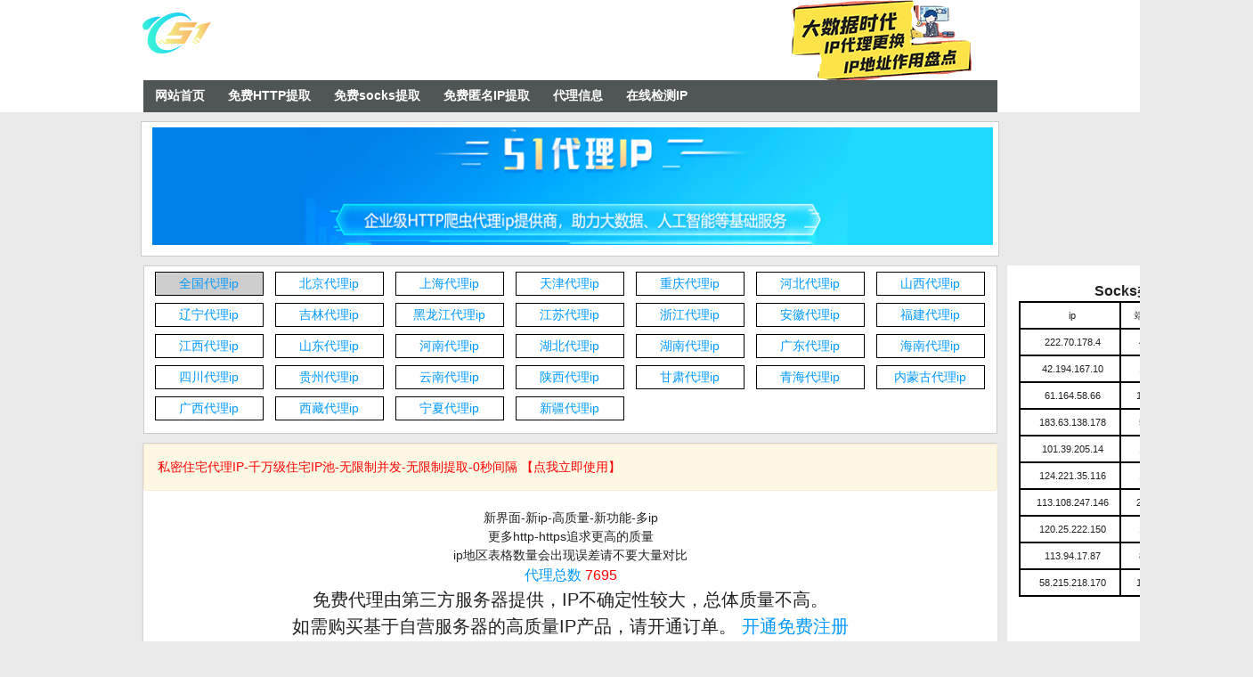

--- FILE ---
content_type: text/html
request_url: http://dailiip.net/html/29.html
body_size: 3513
content:
<!DOCTYPE html>
<html>
<head>
	<title>最新ip代理_免费代理ip_代理HTTP代理_Socks代理服务器_免费爬虫动态IP代理</title>
	<meta http-equiv="Content-Type" content="text/html; charset=utf-8" />
	<meta name="keywords" content="ip提取，http-Socks代理，国内代理，免费高匿名代理，免费ip网站，动态ip代理,高匿代理,爬虫代理,代理ip,ip代理" />
	<meta name="description" content="免费ip代理网站获取最新免费代理ip、http、socks代理为主,主要提供免费代理http、Socks等匿名代理、国内代理加速服务，提供众多最优质代理，系统高效稳定，处于行业领先水平。"/>
	<script type="text/javascript" src="/common/js/public.js"></script>
	<script type="text/javascript" src="/common/js/app.js"></script>
	<link rel="stylesheet" type="text/css" href="/common/css/main.css" />
</head>

<body>

<div id="header" class="header">
	<div class="top">
		<a class="logo left block" href=""><img src="/common/image/title_logo.png" alt="51"title="51"></a>
		<div class="clr">
			<div align="right">
				<a href="index.html"></a>
				<ul class="textlarge" style="padding-top:12px">
					<!-- <a href="#/"><img src="/common/image/deng.png" alt="51"title="51"></a> -->
					<a href="javascript:void(0);"><img src="/common/image/deng.png" alt="51"title="51"></a>
				</ul>
			</div>
		</div>
	</div>
	<div class="navigator">
		<div align="center">
			<ul class="textlarge">
				<li><a href="/index.html">网站首页</a></li>
				<li><a href="/daili/gethttp.html">免费HTTP提取</a></li>
				<li><a href="/daili/socks.html">免费socks提取</a></li>
				<li><a href="/daili/getip.html">免费匿名IP提取</a></li>
				<li><a href="/daili/xii.html">代理信息</a></li>
				<li><a href="/daili/check.html">在线检测IP</a></li>
			</ul>
		</div>
	</div>
</div>
<div style="margin-top:10px">
	<table style="width:959px;margin:0 auto;border:1px solid #ccc;border-collapse:collapse" cellpadding="0" cellspacing="0">
		<td>
			<p>
				<!-- <a href="#/"> -->
				<a href="javascript:void(0);">
					<img src="/common/image/banner.png" alt="51"title="51">
				</a>
			</p>
		</td>
	</table>
</div>


<div style="margin-top:10px;">
	<div class="shengfen">
		<table style="width:959px;margin:0 auto;border:1px solid #cccccc;border-collapse:collapse;">
			<tr>
				<td style="padding-right:0px;">
					<ul class="textlarge22">
						<li class="myactive"><a href="http://www.dailiip.net/html/1.html">全国代理ip</a> </li>
						<li > <a href="/area_1/1.html">北京代理ip</a> </li>
						<li > <a href="/area_2/1.html">上海代理ip</a> </li>
						<li > <a href="/area_3/1.html">天津代理ip</a> </li>
						<li > <a href="/area_4/1.html">重庆代理ip</a> </li>
						<li > <a href="/area_5/1.html">河北代理ip</a> </li>
						<li > <a href="/area_6/1.html">山西代理ip</a> </li>
						<li > <a href="/area_7/1.html">辽宁代理ip</a> </li>
						<li > <a href="/area_8/1.html">吉林代理ip</a> </li>
						<li > <a href="/area_9/1.html">黑龙江代理ip</a> </li>
						<li > <a href="/area_10/1.html">江苏代理ip</a> </li>
						<li > <a href="/area_11/1.html">浙江代理ip</a> </li>
						<li > <a href="/area_12/1.html">安徽代理ip</a> </li>
						<li > <a href="/area_13/1.html">福建代理ip</a> </li>
						<li > <a href="/area_14/1.html">江西代理ip</a> </li>
						<li > <a href="/area_15/1.html">山东代理ip</a> </li>
						<li > <a href="/area_16/1.html">河南代理ip</a> </li>
						<li > <a href="/area_17/1.html">湖北代理ip</a> </li>
						<li > <a href="/area_18/1.html">湖南代理ip</a> </li>
						<li > <a href="/area_19/1.html">广东代理ip</a> </li>
						<li > <a href="/area_20/1.html">海南代理ip</a> </li>
						<li > <a href="/area_21/1.html">四川代理ip</a> </li>
						<li > <a href="/area_22/1.html">贵州代理ip</a> </li>
						<li > <a href="/area_23/1.html">云南代理ip</a> </li>
						<li > <a href="/area_24/1.html">陕西代理ip</a> </li>
						<li > <a href="/area_25/1.html">甘肃代理ip</a> </li>
						<li > <a href="/area_26/1.html">青海代理ip</a> </li>
						<li > <a href="/area_28/1.html">内蒙古代理ip</a> </li>
						<li > <a href="/area_29/1.html">广西代理ip</a> </li>
						<li > <a href="/area_30/1.html">西藏代理ip</a> </li>
						<li > <a href="/area_31/1.html">宁夏代理ip</a> </li>
						<li > <a href="/area_32/1.html">新疆代理ip</a> </li>
					</ul>
				</td>
			</tr>
		</table>
		<!--悬浮窗-->
		<div class="suspended-window">
			<h3>Socks类型</h3>
			<div class="tables">
				<table width='100%' border="2px" cellspacing="0px" bordercolor="#5199ff">
					<tr>
						<td>ip</td>
						<td>端口号</td>
						<td>代理类型</td>
					</tr>
										<tr>
						<td>222.70.178.4</td>
						<td>4145</td>
						<td>socks4</td>
					</tr>
										<tr>
						<td>42.194.167.10</td>
						<td>1080</td>
						<td>socks4</td>
					</tr>
										<tr>
						<td>61.164.58.66</td>
						<td>10800</td>
						<td>socks4</td>
					</tr>
										<tr>
						<td>183.63.138.178</td>
						<td>5678</td>
						<td>socks4</td>
					</tr>
										<tr>
						<td>101.39.205.14</td>
						<td>1080</td>
						<td>socks4</td>
					</tr>
										<tr>
						<td>124.221.35.116</td>
						<td>1080</td>
						<td>socks4</td>
					</tr>
										<tr>
						<td>113.108.247.146</td>
						<td>20086</td>
						<td>socks4</td>
					</tr>
										<tr>
						<td>120.25.222.150</td>
						<td>1080</td>
						<td>socks4</td>
					</tr>
										<tr>
						<td>113.94.17.87</td>
						<td>8388</td>
						<td>socks4</td>
					</tr>
										<tr>
						<td>58.215.218.170</td>
						<td>10800</td>
						<td>socks4</td>
					</tr>
									</table>
			</div>

		</div>
	</div>

</div>

<div id="main" class="container">
	<div class="containerbox boxindex">
		<div style="color: #8a6d3b;background-color: #fcf8e3;padding: 15px;margin-bottom: 20px;border: 1px solid transparent;border-radius: 4px;border-color: #faebcc;">
			<!-- <a href="#/"target="_blank"> -->
			<a href="javascript:void(0);">
				<span style="color:#FF0000;">私密住宅代理IP-千万级住宅IP池-无限制并发-无限制提取-0秒间隔 【点我立即使用】</span>
			</a>
		</div>
		<div class="layui-row layui-col-space15">
			<div align="center">
				<p><span class="style6">新界面-新ip-高质量-新功能-多ip</span></p>
				<p class="style6">更多http-https追求更高的质量</p>
				<p class="style6">ip地区表格数量会出现误差请不要大量对比</p>
				<p>
				</p>
				<p class="style7">代理总数 <span style="color:red;">7695</span></p>
				<p class="target">免费代理由第三方服务器提供，IP不确定性较大，总体质量不高。
					<br/>如需购买基于自营服务器的高质量IP产品，请开通订单。
					<span class="mod-wrap mod-wrap-forfree2">
						<!-- <a href="#/" class="free-btn">开通免费注册</a> -->
						<a href="javascript:void(0);" class="free-btn">开通免费注册</a>
					</span>
				</p>
				<table width='100%' border="2px" cellspacing="0px" bordercolor="#5199ff">
					<tr>
						<td>ip</td>
						<td>端口号</td>
						<td>代理位置</td>
						<td>代理类型</td>
						<td>验证时间</td>
					</tr>
										<tr>
						<td>221.130.193.231</td>
						<td>80</td>
						<td>上海市</td>
						<td>HTTP</td>
						<td>2025年07月27日22时 验证</td>
					</tr>
										<tr>
						<td>223.215.177.57</td>
						<td>8089</td>
						<td>安徽省池州市</td>
						<td>HTTP</td>
						<td>2025年07月27日20时 验证</td>
					</tr>
										<tr>
						<td>220.181.111.37</td>
						<td>80</td>
						<td>北京市</td>
						<td>HTTP</td>
						<td>2025年07月27日18时 验证</td>
					</tr>
										<tr>
						<td>121.4.20.187</td>
						<td>20000</td>
						<td>辽宁省大连市</td>
						<td>HTTP</td>
						<td>2025年07月27日16时 验证</td>
					</tr>
										<tr>
						<td>111.43.105.50</td>
						<td>9091</td>
						<td>黑龙江省佳木斯市</td>
						<td>HTTP</td>
						<td>2025年07月27日14时 验证</td>
					</tr>
										<tr>
						<td>183.232.186.151</td>
						<td>80</td>
						<td>广东省佛山市</td>
						<td>HTTP</td>
						<td>2025年07月27日12时 验证</td>
					</tr>
										<tr>
						<td>1.116.67.137</td>
						<td>80</td>
						<td>北京市</td>
						<td>HTTP</td>
						<td>2025年07月27日10时 验证</td>
					</tr>
										<tr>
						<td>49.88.158.153</td>
						<td>8089</td>
						<td>江苏省连云港市</td>
						<td>HTTP</td>
						<td>2025年07月27日08时 验证</td>
					</tr>
										<tr>
						<td>42.63.65.46</td>
						<td>80</td>
						<td>宁夏银川市</td>
						<td>HTTP</td>
						<td>2025年07月27日06时 验证</td>
					</tr>
										<tr>
						<td>218.26.101.226</td>
						<td>53813</td>
						<td>山西省太原市</td>
						<td>socks4</td>
						<td>2025年07月27日04时 验证</td>
					</tr>
										<tr>
						<td>27.157.225.125</td>
						<td>8089</td>
						<td>福建省南平市</td>
						<td>HTTP</td>
						<td>2025年07月27日02时 验证</td>
					</tr>
										<tr>
						<td>183.232.186.99</td>
						<td>80</td>
						<td>广东省佛山市</td>
						<td>HTTP</td>
						<td>2025年07月27日00时 验证</td>
					</tr>
									</table>

			</div>



			<div class="mypage" style="position:relative;margin:10px auto;width:900px;">
				<div style="width:740px;overflow:hidden;height:30px;margin:0px auto;">
					<div id="PageList" style="width:480px;"><a href="/html/28.html"><<</a><a href="/html/24.html">24</a><a href="/html/25.html">25</a><a href="/html/26.html">26</a><a href="/html/27.html">27</a><a href="/html/28.html">28</a><a href="/html/29.html" class="pageCurrent">29</a><a href="/html/30.html">30</a><a href="/html/31.html">31</a><a href="/html/32.html">32</a><a href="/html/33.html">33</a><a href="/html/34.html">34</a><a href="/html/30.html">>></a></div>
				</div>
			</div>
		</div>
	</div>

	<div class="footer">
		<div align="center" class="center">
			<a href="http://www.dailiip.net/sitemap.xml">网站地图</a> | 
			<a href="#">声明：免费代理是第三方代理服务器，收集自互联网，并非51代理所有，51代理不对免费代理的有效性负责。
				<br>请合法使用免费代理，由用户使用免费代理带来的法律责任与51代理无关。
				<br>若免费代理侵犯了您的权益，请通过客服及时告知，51代理将在第一时间删除。</a>
		</div>
		<script>
			var _hmt = _hmt || [];
			(function() {
				var hm = document.createElement("script");
				hm.src = "//hm.baidu.com/hm.js?778899";
				var s = document.getElementsByTagName("script")[0];
				s.parentNode.insertBefore(hm, s);
			})();
		</script>
	</div>
</body>
</html>


--- FILE ---
content_type: text/css
request_url: http://dailiip.net/common/css/main.css
body_size: 5537
content:
body{padding-bottom:0;overflow-x:hidden;overflow-y:visible;margin:0;padding-left:0;padding-right:0;word-wrap:break-word;background:#eaeaea;word-break:break-all;padding-top:0}
body{line-height:1.5;font-family:"microsoft yahei",helvetica,verdana,arial,tahoma;color:#222;font-size:14px}
p{line-height:1.5;font-family:"microsoft yahei",helvetica,verdana,arial,tahoma;color:#222;font-size:14px}
td{line-height:1.5;font-family:"microsoft yahei",helvetica,verdana,arial,tahoma;color:#222;font-size:14px}
th{line-height:1.5;font-family:"microsoft yahei",helvetica,verdana,arial,tahoma;color:#222;font-size:14px}
input{line-height:1.5;font-family:"microsoft yahei",helvetica,verdana,arial,tahoma;color:#222;font-size:14px}
button{line-height:1.5;font-family:"microsoft yahei",helvetica,verdana,arial,tahoma;color:#222;font-size:14px}
dd{line-height:1.5;font-family:"microsoft yahei",helvetica,verdana,arial,tahoma;color:#222;font-size:14px}
dl{line-height:1.5;font-family:"microsoft yahei",helvetica,verdana,arial,tahoma;color:#222;font-size:14px}
dt{line-height:1.5;font-family:"microsoft yahei",helvetica,verdana,arial,tahoma;color:#222;font-size:14px}
ul{line-height:1.5;font-family:"microsoft yahei",helvetica,verdana,arial,tahoma;color:#222;font-size:14px}
ol{line-height:1.5;font-family:"microsoft yahei",helvetica,verdana,arial,tahoma;color:#222;font-size:14px}
li{line-height:1.5;font-family:"microsoft yahei",helvetica,verdana,arial,tahoma;color:#222;font-size:14px}
textarea{line-height:1.5;font-family:"microsoft yahei",helvetica,verdana,arial,tahoma;color:#222;font-size:14px}
p{padding-bottom:0;margin:0;padding-left:0;padding-right:0;padding-top:0}
dd{padding-bottom:0;margin:0;padding-left:0;padding-right:0;padding-top:0}
dl{padding-bottom:0;margin:0;padding-left:0;padding-right:0;padding-top:0}
dt{padding-bottom:0;margin:0;padding-left:0;padding-right:0;padding-top:0}
ul{padding-bottom:0;margin:0;padding-left:0;padding-right:0;padding-top:0}
ol{padding-bottom:0;margin:0;padding-left:0;padding-right:0;padding-top:0}
li{padding-bottom:0;margin:0;padding-left:0;padding-right:0;padding-top:0}
h1{padding-bottom:0;margin:0;padding-left:0;padding-right:0;padding-top:0}
h2{padding-bottom:0;margin:0;padding-left:0;padding-right:0;padding-top:0}
h3{padding-bottom:0;margin:0;padding-left:0;padding-right:0;padding-top:0}
h4{padding-bottom:0;margin:0;padding-left:0;padding-right:0;padding-top:0}
h5{color:#000;padding-bottom:0;margin:0;padding-left:0;padding-right:0;padding-top:0}
h6{padding-bottom:0;margin:0;padding-left:0;padding-right:0;padding-top:0}
img{border-right-width:0;border-top-width:0;border-bottom-width:0;border-left-width:0;text-decoration:none}
li{list-style-type:none}
textarea{overflow:auto}
input{overflow:hidden}
a{color:#4c7e05}
a:visited{text-decoration:none;color:#09f}
a:link{text-decoration:none;color:#09f}
a:hover{text-decoration:underline}
a:active{text-decoration:underline}
body{word-wrap:break-word}
.left{float:left}
.l{float:left}
.right{float:right}
.r{float:right}
.group:after{display:block;height:0;clear:both;content:"?"}
.th{line-height:150px;overflow:hidden}
.f12{font-size:12px}
.f14{font-size:14px}
.f16{font-size:16px}
.f18{font-size:18px}
.f24{font-size:24px}
.h2{font-size:18px;font-weight:700}
.lh14{line-height:14px}
.lh18{line-height:18px}
.lh20{line-height:20px}
.lh24{line-height:24px}
.c-b{color:#000}
.c-w{color:#fff}
.c-ga{color:#aaa}
.c-g9{color:#999}
.c-g6{color:#666}
.c-h1{color:#4c7b0b}
.c-h2{color:#4d5d2c}
.c-l{color:#4d5d2c}
.c-r{color:red}
.c-opr{color:#1e5494}
.rel{position:relative}
.abs{position:absolute}
.fixed{position:fixed}
.none{display:none}
.block{display:block}
.dib{display:inline-block}
.db{display:block}
.vh{visibility:hidden}
.vv{visibility:visible}
.icon48{width:48px;display:block;background:url(http://www.66ip.cn/common/css/icon48.png) no-repeat 0 0;height:48px}
.icon48c{padding-left:48px;background:url(http://www.66ip.cn/common/css/icon48.png) no-repeat 0 0}
.iconmsg{background-position:0 0}
.iconuser{background-position:0 -58px}
.iconfile{background-position:0 -116px}
.btns{padding-bottom:3px;margin:0;padding-left:5px;padding-right:5px;padding-top:3px}
.btngreen{border-bottom:#3d810c 1px solid;text-align:center;border-left:#3d810c 1px solid;padding-bottom:5px;background-color:#06bce1;padding-left:20px;padding-right:20px;zoom:1;display:inline-block;color:#fff;overflow:visible;border-top:#3d810c 1px solid;cursor:pointer;border-right:#3d810c 1px solid;padding-top:5px;box-shadow:0 1px 1px #aaa;-moz-box-shadow:0 1px 1px #aaa;-webkit-box-shadow:0 1px 1px #aaa;border-radius:3px;-moz-border-radius:3px;-webkit-border-radius:3px}
.btngreen:hover{background-color:#06bce1;color:#fff}
.btngreens{border-bottom:#3d810c 1px solid;text-align:center;border-left:#3d810c 1px solid;padding-bottom:3px;background-color:#06bce1;margin:0;padding-left:5px;padding-right:5px;zoom:1;display:inline-block;color:#fff;overflow:visible;border-top:#3d810c 1px solid;cursor:pointer;border-right:#3d810c 1px solid;padding-top:3px;box-shadow:0 1px 1px #aaa;-moz-box-shadow:0 1px 1px #aaa;-webkit-box-shadow:0 1px 1px #aaa;border-radius:3px;-moz-border-radius:3px;-webkit-border-radius:3px}
.btngreens:hover{background-color:#06bce1;color:#fff}
.btngrays{border-bottom:#aaa 1px solid;text-align:center;border-left:#aaa 1px solid;padding-bottom:0;line-height:22px;background-color:#f1f1f1;margin:0;padding-left:5px;padding-right:5px;zoom:1;display:inline-block;height:26px;color:#000;overflow:visible;border-top:#aaa 1px solid;cursor:pointer;border-right:#aaa 1px solid;padding-top:0;box-shadow:0 1px 1px #d0d0d0;-moz-box-shadow:0 1px 1px #d0d0d0;-webkit-box-shadow:0 1px 1px #d0d0d0;border-radius:3px;-moz-border-radius:3px;-webkit-border-radius:3px}
.btngrays:hover{background-color:#06bce1;color:#000}
.label{color:#4c7e05;font-size:14px}
.header .top{margin:0 auto;width:960px;height:90px}
.header .top .logo{margin-top:14px}
.header .top .accountop a{color:#4d5d2c;margin-left:5px;font-size:12px;text-decoration:none}
.header .navigator{background-color:#505556;height:36px;width: 90%;max-width: 959px;margin: 0 auto;}
.header .navigator ul{width:960px;clear:both;}
.header .navigator ul li{float:left; padding:0 13px}
.header .navigator ul a{text-align:center; height:36px; line-height:35px;display:block;color:#fff;font-size:14px;font-weight:700;text-decoration:none;}
.header .navigator ul a img{ display:block; padding-top:7px;}
.header .navigator ul:link{text-align:center;padding-bottom:8px;line-height:20px;display:block;color:#fff;font-size:14px;font-weight:700;text-decoration:none;padding-top:4px}
.header .navigator ul:visited{text-align:center;padding-bottom:8px;line-height:20px;display:block;color:#fff;font-size:14px;font-weight:700;text-decoration:none;padding-top:4px}
.header .navigator ul a:hover{background-color:#06bce1}
.header .navigator ul .selected{border-right:#06bce1 1px solid}
.header .navigator ul .selected a{border-left:#2d710c 1px solid;border-right:#2d710c 1px solid}
.header .navigator ul .selected:link{border-left:#2d710c 1px solid;border-right:#2d710c 1px solid}
.header .navigator ul .selected:visited{border-left:#2d710c 1px solid;border-right:#2d710c 1px solid}
.container{margin:0 auto;width:960px}
.container .containerbox{border-left:#d3d3d3 1px solid;background-color:#fff;margin-top:10px;border-top:#d3d3d3 1px solid;box-shadow:0 3px 3px #ddd;-moz-box-shadow:0 3px 3px #ddd;-webkit-box-shadow:0 3px 3px #ddd;border-radius:3px;-moz-border-radius:3px;-webkit-border-radius:3px}
.container .containerbox .boxheader{background-color:#f0f0f0;padding-left:20px;height:35px}
.container .containerbox .boxheader h2{line-height:35px;font-size:14px}
.container .containerbox .boxheader .msgsender{line-height:1em;text-overflow:ellipsis;display:inline-block;max-width:500px;white-space:nowrap;overflow:hidden}
.container .containerbox .sidebar{padding-bottom:10px;padding-left:0;width:190px;padding-right:0;float:left;padding-top:10px}
.container .containerbox .sidebar .cataloglist ul li{background-color:#fff}
.container .containerbox .sidebar .cataloglist ul li a{padding-bottom:5px;line-height:21px;padding-left:20px;padding-right:0;display:block;color:#000;padding-top:5px}
.container .containerbox .sidebar .cataloglist ul li span{padding-bottom:5px;line-height:21px;padding-left:20px;padding-right:0;display:block;color:#000;padding-top:5px}
.container .containerbox .sidebar .cataloglist ul li:hover{background-color:#06bce1}
.container .containerbox .sidebar .cataloglist ul li:hover a{color:#fff}
.container .containerbox .sidebar .cataloglist ul li:hover span{color:#fff}
.container .containerbox .sidebar .cataloglist ul .subcataloglist{padding-left:15px}
.container .containerbox .sidebar .cataloglist ul .selected{background-color:#73a344}
.container .containerbox .sidebar .cataloglist ul .selected span{color:#fff}
.container .containerbox .sidebar .cataloglist ul .selected a{color:#fff}
.container .containerbox .content{border-left:#d3d3d3 1px solid;padding-bottom:20px;padding-left:20px;width:627px;padding-right:20px;float:right;margin-left:-2px;padding-top:20px}
.container .boxindex{zoom:1;overflow:hidden}
.container .boxindex:after{display:block;height:0;visibility:hidden;clear:both;content:""}
.container .boxindex .mainpanel{padding-bottom:20px;padding-left:20px;width:660px;padding-right:20px;float:left;padding-top:20px}
.container .boxindex .extendpanel{padding-bottom:20px;padding-left:20px;width:216px;padding-right:20px;float:right;padding-top:20px}
.container .boxindex .extendpanel .extinfo h3{padding-bottom:2px;font-size:14px}
.container .boxindex .extendpanel .extinfo p{margin-top:5px;margin-bottom:15px;color:#aaa;font-size:12px;word-break:normal}
.container .boxindex .todolist{margin-top:20px}
.container .boxindex .todolist h3{padding-bottom:10px;line-height:24px;font-style:normal;color:#999;font-size:14px;font-weight:400}
.container .boxindex .todolist h3.title{padding-bottom:10px;color:#000;font-size:18px;font-weight:700}
.container .boxindex .todolist li:after{display:block;height:0;visibility:hidden;clear:both;content:""}
.container .boxindex .todolist li a{color:#4c7e05;text-decoration:none}
.container .boxindex .quicklaunch{margin-top:10px;zoom:1;overflow:hidden}
.container .boxindex .quicklaunch li{text-align:center;border-left:#d3d3d3 1px solid;padding-bottom:5px;padding-left:5px;width:190px;padding-right:5px;margin-bottom:15px;float:left;overflow:hidden;border-top:#d3d3d3 1px solid;margin-right:18px;padding-top:5px;box-shadow:0 2px 2px #ddd;-moz-box-shadow:0 2px 2px #ddd;-webkit-box-shadow:0 2px 2px #ddd;border-radius:6px;-moz-border-radius:6px;-webkit-border-radius:6px}
.container .boxindex .quicklaunch li .icon48c{text-align:left;line-height:56px;display:block}

.appmsgimgarea{padding-bottom:3px;padding-left:3px;width:100px;padding-right:3px;float:left;height:100px;padding-top:3px}
.appmsgimgarea img{width:100px;height:100px}
.appmsgcontentarea{padding-bottom:2px;padding-left:2px;width:530px;padding-right:2px;float:left;padding-top:2px}
.appmsgcontentarea .appmsgtitle{padding-bottom:3px;line-height:21px;padding-left:0;padding-right:0;color:#4c7b0b;font-size:14px;padding-top:3px}
.appmsgcontentarea .appmsgdesc{line-height:21px;color:#666;font-size:12px}
.appmsgtimearea{float:right;color:#aaa;font-size:12px}
.appmsgtime{color:#aaa;font-size:12px}
.appmsgfrom{color:#666;font-size:12px}
.msgpage .time{text-align:center;width:125px}
.msgpage .opt{text-align:center;width:125px}
.singlechatpage .container{width:770px}
.statementpage .container{width:770px}
.cbdocpage .container{width:770px}
.singlechatpage .container .content{border-right-width:0;border-top-width:0;border-bottom-width:0;clear:both;border-left-width:0}
.newmsg{border-bottom:#fadc80 1px solid;text-align:center;border-left:#fadc80 1px solid;padding-bottom:5px;padding-left:0;padding-right:0;display:block;background:#fff9e3 0 0;font-size:12px;border-top:#fadc80 1px solid;border-right:#fadc80 1px solid;padding-top:5px}
.newmsg #moretxt{color:#743e04}
.newmsg .moretxt{color:#743e04}
.wxmsghadsend{width:370px}
.container .containerbox .sidebar .cataloglist .groupadd{padding-bottom:5px;padding-left:20px;padding-right:0;border-top:#d3d3d3 1px solid;padding-top:5px}
.container .containerbox .sidebar .cataloglist .groupadd a{padding-bottom:0;padding-left:25px;padding-right:0;margin-left:0;padding-top:0}
.container .containerbox .sidebar .cataloglist .groupadd:hover .iconadd{background-position:0 -397px}
.container .containerbox .sidebar .cataloglist .groupinput{padding-bottom:3px;padding-left:5px;width:140px;padding-right:5px;padding-top:3px}
.container .containerbox .sidebar .cataloglist .group .groupinputarea{display:none}
.container .containerbox .sidebar .cataloglist .group .icon18{padding-bottom:0;padding-left:0;padding-right:0;display:none;padding-top:0}
.container .containerbox .sidebar .cataloglist .groupselect{position:relative}
.container .containerbox .sidebar .cataloglist .groupselect .icon18{position:absolute;display:block;top:6px}
.container .containerbox .sidebar .cataloglist .groupselect .icondelb{right:5px}
.container .containerbox .sidebar .cataloglist .groupselect .iconeditb{right:25px}
.container .containerbox .sidebar .cataloglist .groupedit .groupinputarea{display:block}
.container .containerbox .sidebar .cataloglist .groupedit a{display:none}
.container .containerbox .sidebar .cataloglist .groupedit .icon18{display:none}
.friendpage .listtitle{padding-bottom:2px;padding-left:10px;padding-right:20px;padding-top:2px}
.friendpage .buddyrichinfo{left:100px}
.friendpage .msgsenderavatar{margin-left:20px}
.friendpage .msgsender{text-overflow:ellipsis;display:inline-block;max-width:150px;word-wrap:normal;white-space:nowrap;margin-left:20px;overflow:hidden}
.friendpage .remarkname{color:#424242}
.friendpage .remarkname .name{text-overflow:ellipsis;max-width:120px;word-wrap:normal;white-space:nowrap;overflow:hidden}
.friendpage .msgsenderremark{margin-left:5px}
.selectarea select{max-width:200px;white-space:nowrap;overflow:hidden;margin-right:5px}
.txtinput33{border-bottom:#bbb 1px solid;border-left:#bbb 1px solid;padding-bottom:4px;padding-left:4px;padding-right:4px;border-top:#bbb 1px solid;margin-right:8px;border-right:#bbb 1px solid;padding-top:4px;border-radius:3px 3px 3px 3px}
.txtinput:focus{border-bottom-color:#76c378;border-top-color:#76c378;background:#ebffe0 0 0;border-right-color:#76c378;border-left-color:#76c378;box-shadow:0 0 4px rgba(44,177,231,.3)}
.menu_new{position:relative;display:inline-block;vertical-align:top}
.new_icon{position:absolute;width:42px;display:inline-block;background:url(http://www.66ip.cn/common/css/icon_new.png) no-repeat 0 0;height:24px;top:-16px;left:2px}
.btngrays{box-shadow:0 1px 1px #d0d0d0;-moz-box-shadow:0 1px 1px #d0d0d0;-webkit-box-shadow:0 1px 1px #d0d0d0}
.btngray{box-shadow:0 1px 1px #d0d0d0;-moz-box-shadow:0 1px 1px #d0d0d0;-webkit-box-shadow:0 1px 1px #d0d0d0}
.project_mask_show #project_use{border-bottom:#bdbdbd 1px solid;text-align:center;border-left:#bdbdbd 1px solid;padding-bottom:5px;background-color:#fff;padding-left:20px;outline-width:0;padding-right:20px;zoom:1;display:inline-block;color:#7b7b7b;overflow:visible;border-top:#bdbdbd 1px solid;cursor:not-allowed;border-right:#bdbdbd 1px solid;padding-top:5px;box-shadow:0 0 0 transparent;-moz-box-shadow:0 0 0 transparent;-webkit-box-shadow:0 0 0 transparent;border-radius:3px 3px 4px 4px;-moz-border-radius:3px 3px 4px 4px;-webkit-border-radius:3px 3px 4px 4px}
.page-msg-pic{float:left}
.user-icon{width:56px;display:inline-block;background:url(http://www.66ip.cn/common/css/icon-user-tip.png) no-repeat;height:56px}
.user-icon .success-icon{background-position:0 -67px}
.user-icon .waiting-icon{background-position:0 -136px}
.user-icon .fail-icon{background-position:0 0}
.page-msg-content{margin-left:66px}
.page-msg-t{font-size:16px;font-weight:700}
.page-opr{padding-top:28px}
.page-opr a{margin-right:20px}
.devving .func_status2 .myapp_setting_btn{border-bottom:#bdbdbd 1px solid;text-align:center;border-left:#bdbdbd 1px solid;padding-bottom:5px;background-color:#fff;padding-left:20px;outline-width:0;padding-right:20px;zoom:1;display:inline-block;color:#7b7b7b;overflow:visible;border-top:#bdbdbd 1px solid;cursor:not-allowed;border-right:#bdbdbd 1px solid;padding-top:5px;box-shadow:0 0 0 transparent;-moz-box-shadow:0 0 0 transparent;-webkit-box-shadow:0 0 0 transparent;border-radius:3px 3px 4px 4px;-moz-border-radius:3px 3px 4px 4px;-webkit-border-radius:3px 3px 4px 4px}
.devving .btndisable.api_opr_btn{border-bottom:#3d810c 1px solid;text-align:center;border-left:#3d810c 1px solid;padding-bottom:5px;background-color:#06bce1;padding-left:20px;padding-right:20px;zoom:1;display:inline-block;color:#fff;overflow:visible;border-top:#3d810c 1px solid;cursor:pointer;border-right:#3d810c 1px solid;padding-top:5px;box-shadow:0 1px 1px #aaa;-moz-box-shadow:0 1px 1px #aaa;-webkit-box-shadow:0 1px 1px #aaa;border-radius:3px;-moz-border-radius:3px;-webkit-border-radius:3px}
.devving .btndisable.api_opr_btn:hover{background-color:#06bce1;color:#fff}
.frm i{font-style:normal;font-weight:400}
.frm .red-star{padding-left:2px;padding-right:2px;display:inline-block;color:#ff6a2f;vertical-align:middle}
.boxheader{color:#545454}
.boxheader h2{zoom:1;overflow:hidden;font-weight:400}
.boxheader_name{float:left}
.boxheader_name a{color:#545454}
.boxheader_name a.btngreens{color:#fff}
.boxheader_name a.btngrays{color:#000}
#dialogbox a{text-shadow:none;-webkit-text-shadow:none;-moz-text-shadow:none}
.diag_btn{margin-top:10px;margin-bottom:14px}
a.btngreen:link{text-decoration:none}
a.btngreen:visited{text-decoration:none}
a.btngreen:hover{text-decoration:none}
a.btngreen:active{text-decoration:none}
a.btngreens:link{text-decoration:none}
a.btngreens:visited{text-decoration:none}
a.btngreens:hover{text-decoration:none}
a.btngreens:active{text-decoration:none}
a.btngray:link{text-decoration:none}
a.btngray:visited{text-decoration:none}
a.btngray:hover{text-decoration:none}
a.btngray:active{text-decoration:none}
a.btngrays:link{text-decoration:none}
a.btngrays:visited{text-decoration:none}
a.btngrays:hover{text-decoration:none}
a.btngrays:active{text-decoration:none}
a.btnblue:link{text-decoration:none}
a.btnblue:visited{text-decoration:none}
a.btnblue:hover{text-decoration:none}
a.btnblue:active{text-decoration:none}
.tip_content{line-height:60px;margin-top:15px;float:left}
.tip_content .add_on_icon50{margin-right:20px}
.devving_tip .tip_content .add_on_icon50{background-position:0 -50px}
.tdn{text-decoration:none}
.mode_switch{border-left:#ccc 1px solid;padding-bottom:35px;background-color:#ececec;padding-left:36px;padding-right:36px;float:right;color:#bababa;text-decoration:none;padding-top:35px;box-shadow:0 0 0 transparent;-moz-box-shadow:0 0 0 transparent;-webkit-box-shadow:0 0 0 transparent}
.mode_switch strong{color:#222}
.mode_switch:hover{background-color:#e0e0e0;text-decoration:none}
.devving_tip .mode_switch .mode_switch_inner strong{margin-right:80px}
.default_dev_tip .mode_switch .mode_switch_inner strong{margin-left:80px}
.devving_tip{border-bottom:silver 1px solid;padding-bottom:0;background-color:#e8e8e8;padding-left:50px;padding-right:0;zoom:1;font-size:16px;overflow:hidden;border-top:#f0f0f0 1px solid;padding-top:0;box-shadow:0 2px 4px #d0d0d0;-moz-box-shadow:0 2px 4px #d0d0d0;-webkit-box-shadow:0 2px 4px #d0d0d0}
.default_dev_tip{border-bottom:silver 1px solid;padding-bottom:0;background-color:#e8e8e8;padding-left:50px;padding-right:0;zoom:1;font-size:16px;overflow:hidden;border-top:#f0f0f0 1px solid;padding-top:0;box-shadow:0 2px 4px #d0d0d0;-moz-box-shadow:0 2px 4px #d0d0d0;-webkit-box-shadow:0 2px 4px #d0d0d0}
.success.add_on_icon24{background-position:0 0}
.success.add_on_icon14{background-position:0 0}
.success.add_on_icon32{background-position:0 -32px}
.success.add_on_icon50{background-position:0 -50px}
.rn-reg-t-wrapper{border-bottom:#d7d7d7 1px solid;background-color:#e9e9e9}
.current{background-color:#60a155;color:#fff}
.prev{background-position:right -85px}
.pprev{background-position:right 0}
.next{background-position:left -41px}
.nnext{background-position:left -1px}
unknown{padding-bottom:20px}
.btncenter{text-align:center}
.api_intro_wrapper{position:relative;padding-bottom:105px;padding-left:50px;padding-right:50px;padding-top:35px}
.dev_access{margin-top:20px;margin-bottom:20px}
.nav_mod_t{font-size:22px;overflow:hidden;font-weight:400}
.dev_tip{padding-bottom:10px;padding-left:0;padding-right:0;color:#7b7b7b;padding-top:10px}
.listtitle{border-left:#d3d3d3 1px solid;padding-bottom:2px;background-color:#f1f1f1;padding-left:20px;padding-right:20px;zoom:1;overflow:hidden;border-top:#d3d3d3 1px solid;padding-top:2px;border-radius:3px;-moz-border-radius:3px;-webkit-border-radius:3px}
.listtitle:after{display:block;height:0;visibility:hidden;clear:both;content:""}
.listtitle .title{font-size:14px;font-weight:700}
.listtitle .opt{text-align:center;width:180px}
.listtitle .msg{text-align:left;width:140px}
.mytable{padding-bottom:0;margin:0;padding-left:0;width:100%;padding-right:0;padding-top:0}
th{text-align:center;border-left:#d3d3d3 1px solid;padding-bottom:6px;text-transform:uppercase;padding-left:12px;padding-right:6px;background:#f0f0f0 no-repeat;letter-spacing:2px;color:#4f6b72;border-top:#d3d3d3 1px solid;padding-top:6px}
td{padding-bottom:6px;padding-left:12px;padding-right:6px;background:#fff;font-size:11px;padding-top:6px}
td.tdleft{border-left:#d3d3d3 1px solid}
.cline{padding-bottom:5px;padding-left:0;padding-right:0;zoom:1;overflow:hidden;padding-top:5px}
.cline:after{display:block;height:0;visibility:hidden;clear:both;content:""}
.style1{display:block;height:0;visibility:hidden;clear:both;content:"";overflow:hidden;font-size:36px}
.midright{height:500px;overflow:auto;width:460px}
.midright li{margin:10px;text-align:left}
.style7{font-size:medium;color:#09f}
.style8{color:#09f}
.txtinput1{border-bottom:#bbb 1px solid;border-left:#bbb 1px solid;padding-bottom:4px;padding-left:4px;padding-right:4px;border-top:#bbb 1px solid;margin-right:8px;border-right:#bbb 1px solid;padding-top:4px;border-radius:3px 3px 3px 3px}
.style2{color:#09f}
.btngreens:hover{background-color:#5ba607;color:#fff}
.btngreens{border-bottom:#3d810c 1px solid;text-align:center;border-left:#3d810c 1px solid;padding-bottom:3px;background-color:#5ba607;margin:0;padding-left:5px;padding-right:5px;zoom:1;display:inline-block;color:#fff;overflow:visible;border-top:#3d810c 1px solid;cursor:pointer;border-right:#3d810c 1px solid;padding-top:3px;box-shadow:0 1px 1px #aaa;-moz-box-shadow:0 1px 1px #aaa;-webkit-box-shadow:0 1px 1px #aaa;border-radius:3px;-moz-border-radius:3px;-webkit-border-radius:3px; line-height:20px;}


.textlarge22{float:left;width:100%;}
.textlarge22 li{float:left;width:110px;border:1px solid #000000;padding:2px 5px;text-align:center;margin-right:13px;margin-bottom:8px;}
.myactive{background:#cecece;}

#pagelist a{width:23px;display:block;float:left;}
.btn_left{position:absolute;left:0px;top:0px;display: block;
width: 16px;}
.btn_right{position:absolute;right:0px;top:0px;display: block;
width: 16px;}

.mypage a {
    background: #fff none repeat scroll 0 0;
    border: 1px solid #eaeaea;
    display: inline;
    margin: 0 0 0 3px;
    padding: 5px 9px;
    text-decoration: none;
}
.mypage a:hover {
    background: #cecece none repeat scroll 0 0;
    border: 1px solid #eaeaea;
}
a.pagecurrent{ background: #e3e3e3 none repeat scroll 0 0;}
a.dotdot{ background: #fff none repeat scroll 0 0; border:0px;}
a.dotdot:hover{ background: #fff none repeat scroll 0 0; border:0px;}

.header{ background:#fff}
.footer{ background:#fff; padding:15px 0; border-bottom:10px solid #eaeaea; margin-top:25px;}
.footer{text-align:center;color:#999;font-size:12px;}
.footer a{color:#999; font-size:12px;}


.frendlink{ margin:10px auto 0; width:950px; padding:5px; border:1px solid #d3d3d3; border-radius:3px; background:#fff}
.frendlink a{ padding:0 3px; color:#ccc}
input[type=radio]{ height:15px; line-height:15px;}




.block-settings .item {
    background: #f2f2f2 linear-gradient(#fdfdfd, #f2f2f2) repeat scroll 0 0;
    border: 1px solid #ccc;
    border-radius: 5px;
    display: inline-block;
    font-size: 13px;
    margin: 0 0 20px;
    padding: 18px 10px 8px;
    width: 200px;
}
.block-settings .item .name {
    border-bottom: 1px solid #ccc;
    font-size: 16px;
    font-weight: bold;
    margin: 0 0 10px;
    padding: 0 0 10px;
}
.block-settings .item ul {
    font: 14px tahoma,verdana,arial,sans-serif;
    list-style: outside none none;
    margin: 0;
    padding: 0 0 0 2px;
}
.block-settings .item li {
    background: rgba(0, 0, 0, 0) url("http://www.66ip.cn/common/images/tick.png") no-repeat scroll left 10px;
    line-height: 26px;
    padding: 2px 0 2px 20px;
}
.block-settings .item li.cons {
    background: rgba(0, 0, 0, 0) url("http://www.66ip.cn/common/images/cross.png") no-repeat scroll left 10px;
}
.block-settings .item .details {
    margin: 0;
}

.block-settings{ padding:20px 0 0 20px;}
table{
    width: 90%;
    border: 1px solid #000;
}
table p img{
    width: 944px;
    height: 132px;
}
.top .textlarge{
    padding-top:0px!important;
}
p.target{
    font-size: 20px;
    margin-bottom: 20px;
}
.p-style{
    font-size: 18px;
    color: #058be3;
}

.shengfen{
    width: 959px;
    position: relative;
    margin: 0 auto;
}
.suspended-window{
    width: 276px;
    height: 450px;
    position: absolute;
    left: 970px;
    top: 0px;
    text-align: center;
    background: #fff;
    box-shadow：10px 10px 5px #888888;
}
.suspended-window h3{
    margin-top: 16px;
}
.suspended-window .tables table{
    margin-left: 13px;
}

















--- FILE ---
content_type: application/javascript
request_url: http://dailiip.net/common/js/public.js
body_size: 12864
content:
/**
 * SweetRice javascript function.
 *
 * @package SweetRice
 * @Dashboard core
 * @since 0.5.4
 */
<!--
	(function( window ) {
		var Sweetrice = function(elm){
			return new SweetRice( elm );
		};
		Sweetrice.event_list = [];
		Sweetrice.handle_list = [];
		Sweetrice.obj_list = [];
		Sweetrice.xmlHttpTimeout = [];
		Sweetrice.ajaxHandle = [];
		Sweetrice.fade_handle = [];
		Sweetrice.animate_handle = [];
		function SweetRice(elm){
			this.inArray = function(a,b){
				for (var i in a )
				{
					if (a[i] == b)
					{
						return true;
					}
				}
				return false;
			};
			this.getNode = function(selector,ele){
				if ( !selector ) {
					return false;
				}
				ele = ele || document;
				var a = [],b,_a = [],l,_b,_selector,_elm = [];
				if (selector.substring(0,1) == '.' || selector.substring(0,1) == '#'){
					_selector = selector.substring(1,selector.length);
				}
				if (Object.prototype.toString.call( ele ) !== '[object Array]')
				{
					_a.push(ele);
				}else{
					_a = ele;
				}
				for (var i in _a)
				{
					_b = [];
					if (selector.substring(0,1) == '.'){
						if (_a[i].getElementsByClassName){
							_b = _a[i].getElementsByClassName(_selector);
						}else{
							b = _a[i].getElementsByTagName('*');
							for (var j=0; j< b.length; j++ ) {
								if (b[j].className){
									var tmp = b[j].className.split(' ');
									for (var k in tmp ){
										if (tmp[k] == _selector){
											_b.push(b[j]);
										}
									}
								}
							}
						}
					}else if (selector.substring(0,1) == '#'){
						if (document.getElementById(_selector)){
							a.push(document.getElementById(_selector));
						}
					}else if(_a[i].getElementsByTagName){
						_b = _a[i].getElementsByTagName(selector);
					}
					for (var ii=0;ii<_b.length;ii++)
					{
						if (!this.inArray(a,_b[ii]))
						{
							a.push(_b[ii]);
						}
					}
				}
				for (var i in a )
				{
					if (typeof a[i] == 'object')
					{
						_elm.push(a[i]);
					}
				}
				return _elm;
			};
			
			this.init_elm = function(elm){
				var _elm = [];
				for (var i in elm )
				{
					if (elm[i].replace(/^\s+|\s+$/g, ''))
					{
						_elm.push(elm[i]);
					}
				}
				return _elm;
			}
			this.init = function(){
				var a = [];
				if (elm.indexOf(',') != -1)
				{
					var elms = elm.split(',');
					elms = this.init_elm(elms);
					if (elms.length > 0)
					{
						for (var i in elms )
						{
							var tmp = this.getNode(elms[i]);
							for (var ti in tmp ){
								a.push(tmp[ti]);
							}
						}
					}
					return a;
				}
				var elms = elm.split(' ');
				elms = this.init_elm(elms);
				if (elms.length > 1)
				{
					a = this.getNode(elms[0]);
					var n = 1;
					while (n < elms.length)
					{
						a = this.getNode(elms[n],a);
						n += 1;
					}
					return a;
				}
				return this.getNode(elms[0]);
			}
			if (typeof elm == 'string'){
				var _elm = this.init();
				if (Object.prototype.toString.call( _elm ) === '[object Array]' && _elm.length == 1){
					elm = _elm[0];
				}else{
					elm = _elm;
				}
			}	
			var _this = this;
			this.parent = function(){
				var p_elm = [];
				if (this.isArray()){
					for (var i in elm ){
						p_elm.push(elm[i].parentNode);
					}
					elm = p_elm;
				}else{
					elm = elm.parentNode;
				}
				return this;
			};

			this.prev = function(){
				var p_elm = [];
				if (this.isArray()){
					for (var i in elm ){
						if (elm.previousSibling.nodeName == '#text'){
							p_elm.push(elm[i].previousSibling.previousSibling);
						}else{
							p_elm.push(elm[i].previousSibling);
						}
					}
					elm = p_elm;
				}else{
					elm = elm.previousSibling;
					if (elm.nodeName == '#text'){
						elm = elm.previousSibling;
					}
				}
				return this;
			};

			this.next = function(){
				var p_elm = [];
				if (this.isArray()){
					for (var i in elm ){
						if (elm.nextSibling.nodeName == '#text'){
							p_elm.push(elm[i].nextSibling.nextSibling);
						}else{
							p_elm.push(elm[i].nextSibling);
						}
					}
					elm = p_elm;
				}else{
					elm = elm.nextSibling;
					if (elm.nodeName == '#text'){
						elm = elm.nextSibling;
					}
				}
				return this;
			};

			this.find = function(selector){
				var _elm;
				_elm = this.getNode(selector,elm);
				if (Object.prototype.toString.call( _elm ) === '[object Array]' && _elm.length == 1){
					elm = _elm[0];
				}else{
					elm = _elm;
				}
				return this;
			};

			this.width = function(v){
				if (this.isArray()){
					return false;
				}
				if (v){
					return this.css('width',v);
				}
				return elm.offsetWidth;
			};

			this.height = function(v){
				if (this.isArray() && !v){
					return false;
				}
				if (v){
					return this.css('height',v);
				}
				return elm.offsetHeight;
			};

			this.width = function(v){
				if (this.isArray() && !v){
					return false;
				}
				if (v){
					return this.css('width',v);
				}
				return elm.offsetWidth;
			};

			this.pageSize = function(){
				var xScroll,yScroll;
				if(window.innerHeight&&window.scrollMaxY){
					xScroll = window.innerWidth+window.scrollMaxX;
					yScroll = window.innerHeight+window.scrollMaxY;
				}else if(document.body.scrollHeight > document.body.offsetHeight){
					xScroll = document.body.scrollWidth;
					yScroll = document.body.scrollHeight;
					}else{
						xScroll = document.body.offsetWidth;
						yScroll = document.body.offsetHeight;
					}
				var windowWidth,windowHeight;
				if(self.innerHeight){
					if(document.documentElement.clientWidth){
						windowWidth = document.documentElement.clientWidth;
					}else{
						windowWidth = self.innerWidth;
					}
					windowHeight = self.innerHeight;
				}else	if(document.documentElement&&document.documentElement.clientHeight){
					windowWidth = document.documentElement.clientWidth;
					windowHeight = document.documentElement.clientHeight;
				}else if(document.body){
					windowWidth = document.body.clientWidth;
					windowHeight = document.body.clientHeight;
				}
				pageHeight = Math.max(yScroll,windowHeight);
				pageWidth = Math.min(xScroll,windowWidth);
				return {'pageWidth':pageWidth,'pageHeight':pageHeight,'windowWidth':windowWidth,'windowHeight':windowHeight};
			}

			this.scrollSize = function(){
				var xScroll,yScroll;
				if(self.pageYOffset){
					yScroll = self.pageYOffset;
					xScroll = self.pageXOffset;
				}else if(document.documentElement&&document.documentElement.scrollTop){
					yScroll = document.documentElement.scrollTop;
					xScroll = document.documentElement.scrollLeft;
				}else if(document.body){
					yScroll = document.body.scrollTop;
					xScroll = document.body.scrollLeft;
				}
				return {'left':xScroll,'top':yScroll};
			};

			this.scrollTop = function(dist,speed, callback,animate_fn,animate_complete){
				var obj = elm;
				if (elm == document.body)
				{
					if(document.documentElement && document.documentElement.scrollTop){
						obj = document.documentElement;
					}else if(document.body){
						obj = document.documentElement;
					}
				}
				if (!dist)
				{
					return obj.scrollTop;
				}
				return _(obj).animate({'scrollTop':dist},speed, callback,animate_fn,animate_complete);
			}

			this.scrollLeft = function(dist,speed, callback,animate_fn,animate_complete){
				var obj = elm;
				if (elm == document.body)
				{
					if(document.documentElement && document.documentElement.scrollLeft){
						obj = document.documentElement;
					}else if(document.body){
						obj = document.documentElement;
					}
				}
				if (!dist)
				{
					return obj.scrollLeft;
				}
				return _(obj).animate({'scrollLeft':dist},speed, callback,animate_fn,animate_complete);
			}

			this.ready = function(fn){
				if(document.addEventListener){
						document.addEventListener('DOMContentLoaded',function(){
							document.removeEventListener('DOMContentLoaded',arguments.callee,false);  
							fn();
						},false);  
				}else if(document.attachEvent){ 
					 IEContentLoaded (window, fn);
				}

				function IEContentLoaded (w, fn) {
						var d = w.document, done = false,
						// only fire once
						init = function () {
								if (!done) {
										done = true;
										fn();
								}
						};
						// polling for no errors
						(function () {
								try {
										// throws errors until after ondocumentready
										d.documentElement.doScroll('left');
								} catch (e) {
										setTimeout(arguments.callee, 50);
										return;
								}
								// no errors, fire

								init();
						})();
						// trying to always fire before onload
						d.onreadystatechange = function() {
								if (d.readyState == 'complete') {
										d.onreadystatechange = null;
										init();
								}
						};
				}
			};
			this.isArray = function(){
				return Object.prototype.toString.call( elm ) === '[object Array]';
			};
			this.each = function(fn,callback){
				if (typeof fn != 'function'){
					return ;
				}
				if (this.isArray()){
					for (var i in elm ){
						if (elm[i].nodeName != undefined){
							(function(){fn.apply(elm[i]);})();
						}
					}
				}else{
					(function(){fn.apply(elm);})();
				}
				if (typeof callback == 'function'){
					callback.apply(elm);
				}
				return this;
			};
			

			this.html = function(v,callback){
				if (typeof elm != 'object'){
					return ;
				}
				if (typeof(v) != 'undefined'){
					return this.each(function(){
						this.innerHTML = v;
						var tmp = this;
						_(tmp).find('*').each(function(){
							if (this.tagName.toUpperCase() == 'SCRIPT'){
								if (_(this).attr('src')){
									_.ajax({
										'type':'GET',
										'url':_(this).attr('src'),
										'success':function(result){
											eval(result.replace(/\<\!\-\-/ig,'').replace(/\/\/\-\-\>/ig,'').replace(/\r/ig, '').replace(/\n/ig, ''));
										}
									});
								}else{
									eval(this.innerHTML.replace(/\<\!\-\-/ig,'').replace(/\/\/\-\-\>/ig,'').replace(/\r/ig, '').replace(/\n/ig, ''));
								}
							}
						});
					},callback);
				}else{
					if (this.isArray()){
						return ;
					}
					return elm.innerHTML;	
				}
			};

			this.run = function(cmd,callback){
				if (typeof elm != 'object'){
					return ;
				}
				if (typeof(cmd) == 'string'){
					return this.each(function(){
						eval('this.'+cmd+'()');
					},callback);
				}
			};

			this.show = function(callback){
				if (typeof elm != 'object'){
					return ;
				}
				return this.each(function(){
					_(this).css('display','block');
				},callback);
			}; 
			
			this.toggle = function(callback){
				if (typeof elm != 'object'){
					return ;
				}
				return this.each(function(){
					if (_(this).css('display') != 'none'){
						_(this).hide();	
					}else{
						_(this).show();
					}
				},callback);
			};

			this.hide = function(callback){
				if (typeof elm != 'object'){
					return ;
				}
				return this.each(function(){
					_(this).css('display','none');
				},callback);
			};


			this.text = function(v,callback){
				if (typeof elm != 'object'){
					return ;
				}
				if (typeof(v) != 'undefined'){
					return this.each(function(){
						if (this.textContent)
						{
							this.textContent = v;
						}else{
							this.innerText = v;
						}
					},callback);
				}else{
					if (this.isArray()){
						return ;
					}
					return elm.innerText || elm.textContent;	
				}
			};

			this.attr = function(k,v,callback){
				if (typeof elm != 'object' || !k){
					return ;
				}
				if ((typeof(k) == 'string' && typeof(v)!='undefined') || typeof(k) == 'object'){
					return this.each(function(){
						if (typeof(k) == 'object')
						{
							for (var i in k)
							{
								this.setAttribute(i,k[i]);
							}
						}else{
							this.setAttribute(k,v);
						}
					},callback);
				}else{
					if (this.isArray() || typeof(k) == 'object' ){
						return ;
					}
					var l = elm.attributes.length;
					for (var i=0;i<l;i++)
					{
						if (elm.attributes[i].nodeName == k){
							return elm.attributes[i].value;
						}
					}
					return '';
				}
			};
			this.prop = function(k,v,callback){
				if (typeof elm != 'object' || !k){
					return ;
				}
				if ((typeof(k) == 'string' && typeof(v)!='undefined') || typeof(k) == 'object'){
					return this.each(function(){
						if (typeof(k) == 'object')
						{
							for (var i in k)
							{
								this[i] = k[i];
							}
						}else{
							this[k] = v;
						}
					},callback);
				}else{
					if (this.isArray() || typeof(k) == 'object' ){
						return ;
					}
					return elm[k];
				}
			};

			this.position = function(){
				if (typeof elm != 'object' || this.isArray()){
					return ;
				}
				var pos = new Object();
				pos.left = elm.offsetLeft;
				pos.top = elm.offsetTop;
				var current = elm.offsetParent;
				while (current !== null){
					pos.left += current.offsetLeft;
					pos.top += current.offsetTop;
					current = current.offsetParent;
				}
				return pos;
			};

			this.stop = function(stopAll,complete){
				var items = this.items();
				if (!items[0]){
					items[0] = items;
				}
				if (!_(items[0]).attr('_animate_')){
					return this;
				}
				var tmp = (_(items[0]).attr('_animate_')||'').split(',');
				if (stopAll)
				{	
					for (var i=0;i<tmp.length ;i++ )
					{
						Sweetrice.animate_handle[tmp[i]]['stop'] = true;
						Sweetrice.animate_handle[tmp[i]]['complete'] = complete;
					}
				}else{
					Sweetrice.animate_handle[tmp[0]]['stop'] = true;
					Sweetrice.animate_handle[tmp[0]]['complete'] = complete;
				}
				return this;
			};

			this.animate =  function( prop, speed, callback ,animate_fn,animate_complete){				
				if (typeof speed == 'undefined'){
					speed = 500;
				}
				color2Array = function(data){
					var a = [];
					if (data == 'transparent'){
						return 'transparent';
					}
					if (!/^#[0-9a-zA-Z]{3}/.test(data) && !/^#[0-9a-zA-Z]{6}/.test(data) && !/[a-zA-Z]+/.test(data))
					{
						return false;
					}
					var is_color_name = false;
					var color_map = {'ALICEBLUE':'#F0F8FF','ANTIQUEWHITE':'#FAEBD7','AQUA':'#00FFFF','AQUAMARINE':'#7FFFD4','AZURE':'#F0FFFF','BEIGE':'#F5F5DC','BISQUE':'#FFE4C4','BLACK':'#000000','BLANCHEDALMOND':'#FFEBCD','BLUE':'#0000FF','BLUEVIOLET':'#8A2BE2','BROWN':'#A52A2A','BURLYWOOD':'#DEB887','CADETBLUE':'#5F9EA0','CHARTREUSE':'#7FFF00','CHOCOLATE':'#D2691E','CORAL':'#FF7F50','CORNFLOWERBLUE':'#6495ED','CORNSILK':'#FFF8DC','CRIMSON':'#DC143C','CYAN':'#00FFFF','DARKBLUE':'#00008B','DARKCYAN':'#008B8B','DARKGOLDENROD':'#B8860B','DARKGRAY':'#A9A9A9','DARKGREEN':'#006400','DARKKHAKI':'#BDB76B','DARKMAGENTA':'#8B008B','DARKOLIVEGREEN':'#556B2F','DARKORANGE':'#FF8C00','DARKORCHID':'#9932CC','DARKRED':'#8B0000','DARKSALMON':'#E9967A','DARKSEAGREEN':'#8FBC8F','DARKSLATEBLUE':'#483D8B','DARKSLATEGRAY':'#2F4F4F','DARKTURQUOISE':'#00CED1','DARKVIOLET':'#9400D3','DEEPPINK':'#FF1493','DEEPSKYBLUE':'#00BFFF','DIMGRAY':'#696969','DODGERBLUE':'#1E90FF','FELDSPAR':'#D19275','FIREBRICK':'#B22222','FLORALWHITE':'#FFFAF0','FORESTGREEN':'#228B22','FUCHSIA':'#FF00FF','GAINSBORO':'#DCDCDC','GHOSTWHITE':'#F8F8FF','GOLD':'#FFD700','GOLDENROD':'#DAA520','GRAY':'#808080','GREEN':'#008000','GREENYELLOW':'#ADFF2F','HONEYDEW':'#F0FFF0','HOTPINK':'#FF69B4','INDIANRED':'#CD5C5C','INDIGO':'#4B0082','IVORY':'#FFFFF0','KHAKI':'#F0E68C','LAVENDER':'#E6E6FA','LAVENDERBLUSH':'#FFF0F5','LAWNGREEN':'#7CFC00','LEMONCHIFFON':'#FFFACD','LIGHTBLUE':'#ADD8E6','LIGHTCORAL':'#F08080','LIGHTCYAN':'#E0FFFF','LIGHTGOLDENRODYELLOW':'#FAFAD2','LIGHTGREY':'#D3D3D3','LIGHTGREEN':'#90EE90','LIGHTPINK':'#FFB6C1','LIGHTSALMON':'#FFA07A','LIGHTSEAGREEN':'#20B2AA','LIGHTSKYBLUE':'#87CEFA','LIGHTSLATEBLUE':'#8470FF','LIGHTSLATEGRAY':'#778899','LIGHTSTEELBLUE':'#B0C4DE','LIGHTYELLOW':'#FFFFE0','LIME':'#00FF00','LIMEGREEN':'#32CD32','LINEN':'#FAF0E6','MAGENTA':'#FF00FF','MAROON':'#800000','MEDIUMAQUAMARINE':'#66CDAA','MEDIUMBLUE':'#0000CD','MEDIUMORCHID':'#BA55D3','MEDIUMPURPLE':'#9370D8','MEDIUMSEAGREEN':'#3CB371','MEDIUMSLATEBLUE':'#7B68EE','MEDIUMSPRINGGREEN':'#00FA9A','MEDIUMTURQUOISE':'#48D1CC','MEDIUMVIOLETRED':'#C71585','MIDNIGHTBLUE':'#191970','MINTCREAM':'#F5FFFA','MISTYROSE':'#FFE4E1','MOCCASIN':'#FFE4B5','NAVAJOWHITE':'#FFDEAD','NAVY':'#000080','OLDLACE':'#FDF5E6','OLIVE':'#808000','OLIVEDRAB':'#6B8E23','ORANGE':'#FFA500','ORANGERED':'#FF4500','ORCHID':'#DA70D6','PALEGOLDENROD':'#EEE8AA','PALEGREEN':'#98FB98','PALETURQUOISE':'#AFEEEE','PALEVIOLETRED':'#D87093','PAPAYAWHIP':'#FFEFD5','PEACHPUFF':'#FFDAB9','PERU':'#CD853F','PINK':'#FFC0CB','PLUM':'#DDA0DD','POWDERBLUE':'#B0E0E6','PURPLE':'#800080','RED':'#FF0000','ROSYBROWN':'#BC8F8F','ROYALBLUE':'#4169E1','SADDLEBROWN':'#8B4513','SALMON':'#FA8072','SANDYBROWN':'#F4A460','SEAGREEN':'#2E8B57','SEASHELL':'#FFF5EE','SIENNA':'#A0522D','SILVER':'#C0C0C0','SKYBLUE':'#87CEEB','SLATEBLUE':'#6A5ACD','SLATEGRAY':'#708090','SNOW':'#FFFAFA','SPRINGGREEN':'#00FF7F','STEELBLUE':'#4682B4','TAN':'#D2B48C','TEAL':'#008080','THISTLE':'#D8BFD8','TOMATO':'#FF6347','TURQUOISE':'#40E0D0','VIOLET':'#EE82EE','VIOLETRED':'#D02090','WHEAT':'#F5DEB3','WHITE':'#FFFFFF','WHITESMOKE':'#F5F5F5','YELLOW':'#FFFF00','YELLOWGREEN':'#9ACD32'};
					for (var i in color_map){
						if (data.toUpperCase().search(new RegExp("\\b" + i + "\\b")) != -1){
							data = data.toUpperCase().replace(i,color_map[i]);
							is_color_name = true;
						}
					}
					if (is_color_name){
						data = data.toLowerCase();
					}
					if (/^#[0-9A-Z]{3}$/i.test(data))
					{
						a.push(parseInt(data.substring(1,2)+data.substring(1,2),16));
						a.push(parseInt(data.substring(2,3)+data.substring(2,3),16));
						a.push(parseInt(data.substring(3,4)+data.substring(3,4),16));
						return a;
					}
					if (/^#[0-9A-Z]{6}$/i.test(data))
					{
						a.push(parseInt(data.substring(1,3),16));
						a.push(parseInt(data.substring(3,5),16));
						a.push(parseInt(data.substring(5,7),16));
						return a;
					}
					if (/^rgb\([0-9]{1,3},\s*[0-9]{1,3},\s*[0-9]{1,3}\)$/i.test(data))
					{
						var t = data.toLowerCase().split(',');
						a.push(t[0].replace('rgb(',''));
						a.push(t[1]);
						a.push(t[2].replace(')',''));
						return a;
					}
					return false;
				};
				if (typeof animate_fn != 'function'){
					animate_fn = function(cv,ev,diff,speed){
						return parseFloat(cv + (ev - cv) * parseFloat(diff/speed,10),10);
					};
				}
				if (typeof animate_complete != 'function')
				{
					animate_complete = function(obj,prop,handle){
						for (var i in prop ){
							var cv_list = [],ev_list = [];
							var evs = color2Array(prop[i]);
							if (!!evs)
							{
								if (evs == 'transparent')
								{
									_(obj).removeAttr('_background-color_transparent');
								}else if(evs.length == 3){
									for (var j=0;j<evs.length ;j++ )
									{
										_(obj).removeAttr('_'+i+'_'+j);
									}
								}
							}else{
								_(obj).removeAttr('_'+i);
							}
						}
						var tmp = (_(obj).attr('_animate_')||'').split(','),al='';
						for (var i=0;i<tmp.length ;i++ ){
							if (tmp[i] != handle){
								al += tmp[i]+',';
							}
						}
						if (!al){
							_(obj).removeAttr('_animate_');
						}else{
							_(obj).attr('_animate_',al.substring(0,al.length-1));
						}
						var l = obj.attributes.length;
						for (var j=0;j<=l;j++)
						{
							if (!!obj.attributes[j])
							{
								if (obj.attributes[j].nodeName.substring(0,1) == '_'){
									obj.attributes.removeNamedItem(obj.attributes[j].nodeName);
								}
							}
						}
					};
				}
				
				var handle = Sweetrice.animate_handle.length;
				if (!!_this.attr('_animate_')){
					_this.attr('_animate_',_this.attr('_animate_')+','+handle);
				}else{
					_this.attr('_animate_',handle);
				}
				Sweetrice.animate_handle[handle] = [];
				Sweetrice.animate_handle[handle]['timer'] = setInterval(function(){
					if (!Sweetrice.animate_handle[handle]['start']){
						Sweetrice.animate_handle[handle]['start'] = new Date().getTime();
					}
					Sweetrice.animate_handle[handle]['diff'] = new Date().getTime() - Sweetrice.animate_handle[handle]['start'];
					if (Sweetrice.animate_handle[handle]['stop'])
					{
						window.clearInterval(Sweetrice.animate_handle[handle]['timer']);
						Sweetrice.animate_handle[handle]['start'] = null;
						Sweetrice.animate_handle[handle]['diff'] = null;
						_this.each(function(){
							if (!!Sweetrice.animate_handle[handle]['complete']){
								_(this).css(prop);
							}
							animate_complete(this,prop,handle);
						},function(){
							if (typeof callback == 'function'){
								callback.apply(elm);
							}
						});
						return ;
					}
					if (Sweetrice.animate_handle[handle]['diff'] >= speed){
						window.clearInterval(Sweetrice.animate_handle[handle]['timer']);
						Sweetrice.animate_handle[handle]['start'] = null;
						Sweetrice.animate_handle[handle]['diff'] = null;
						_this.each(function(){
							var css = [];
							for (var i in prop )
							{
								switch (i)
								{
									case 'scrollTop':
										this.scrollTop = prop[i];
									break;
									case 'scrollLeft':
										this.scrollLeft = prop[i];
									break;
									default:
										css[i] = prop[i];
								}
							}
							_(this).css(css);
							animate_complete(this,prop,handle);
						},function(){
							if (typeof callback == 'function'){
								callback.apply(elm);
							}
						});
					}else{
						_this.each(function(){
							var css = [],pos = [],cv,ev,add,pix,attr = [];
							for (var i in prop ){
								var cvs = color2Array(_(this).css(i));
								var evs = color2Array(prop[i]);
								if (evs && !cvs)
								{
									cvs = 'transparent';
								}
								if (!evs && cvs)
								{
									evs = 'transparent';
								}
								if (!!cvs && !!evs || parseInt(_(this).attr('_'+i+'_transparent')) > 0)
								{ 
									if (cvs == 'transparent' && evs == 'transparent'){
										continue;
									}else	if (cvs == 'transparent')
									{
										if (!_(this).attr('_'+i+'_transparent')){
											_(this).attr('_'+i+'_transparent',1);
										}
									}else	if (evs == 'transparent')
									{
										if (!_(this).attr('_'+i+'_transparent')){
											_(this).attr('_'+i+'_transparent',2+','+cvs.join());
										}
									}
									if (parseInt((_(this).attr('_'+i+'_transparent').toString()).substring(0,1)) == 1)
									{
										css[i] = 'rgba('+parseInt(evs[0])+','+parseInt(evs[1])+','+parseInt(evs[2])+','+animate_fn(0,1,Sweetrice.animate_handle[handle]['diff'],speed)+')';
									}else if(parseInt(_(this).attr('_'+i+'_transparent').toString().substring(0,1)) == 2){
										cvs = _(this).attr('_'+i+'_transparent').split(',');
										css[i] = 'rgba('+parseInt(cvs[1])+','+parseInt(cvs[2])+','+parseInt(cvs[3])+','+animate_fn(1,0,Sweetrice.animate_handle[handle]['diff'],speed)+')';
									}else{
										var pos = [];
										for (var j=0;j<cvs.length ;j++ )
										{
											if (!_(this).attr('_'+i+'_'+j)){
												_(this).attr('_'+i+'_'+j,cvs[j]);
											}
											cv = parseFloat(_(this).attr('_'+i+'_'+j).toString().replace(' ',''),10);
											ev = evs[j];
											pos[j] = animate_fn(cv,ev,Sweetrice.animate_handle[handle]['diff'],speed);
										}
										css[i] = 'rgb('+parseInt(pos[0])+','+parseInt(pos[1])+','+parseInt(pos[2])+')';
									}
								}else{
									var _i = i.toLowerCase();
									if (!_(this).attr('_'+_i)){
										switch (i)
										{
											case 'scrollTop':
												_(this).attr('_'+_i,this.scrollTop);
											break;
											case 'scrollLeft':
												_(this).attr('_'+_i,this.scrollLeft);
											break;
											default:
												_(this).attr('_'+_i,_(this).css(i));
										}
									}
									cv = parseFloat(parseInt(_(this).attr('_'+_i)),10);
									ev = parseFloat(prop[i],10);
									pix = prop[i].toString().replace(/[0-9\.\-]+/,'');
									var pos = animate_fn(cv,ev,Sweetrice.animate_handle[handle]['diff'],speed);
									switch (i){
										case 'opacity':
											css[i] =  pos + pix;
											css['filter'] = 'alpha(opacity='+parseInt(pos*100)+')';
										break;
										case 'scrollTop':
											this.scrollTop = pos;
										break;
										case 'scrollLeft':
											this.scrollLeft = pos;
										break;
										default:
											css[i] =  pos + pix;
									}
								}
							}
							_(this).css(css);
						});
					}
				},13);
				return this;
			};
			
			this.fadeIn = function(speed, callback,animate_fn,animate_complete){
				return this.css({'display':'block','visibility':'visible'}).animate({'opacity':1},speed, callback,animate_fn,animate_complete);
			};


			this.fadeOut = function(speed, callback,animate_fn,animate_complete){
				return this.animate({'opacity':0},speed, callback,animate_fn,animate_complete);
			};

			
			this.removeAttr = function(k,callback){ 
				if (typeof elm != 'object' || !k){
					return ;
				}
				return this.each(function(){
					if (_(this).attr(k))
					{
						this.attributes.removeNamedItem(k);
					}
				},callback);
			};
			this.getStyle = function(){
				return getComputedStyle(elm,'');
			};
			this.css = function (k,v,callback){
				if (typeof elm != 'object' || !k){
					return ;
				}
				if ((typeof(k) != 'object' && v) || typeof k == 'object'){
					return this.each(function(){
						if (this.nodeName != undefined){
							var css = [];
							var tmp = this.style.cssText.split(';')||'';
							for (var i in tmp){
								var _tmp = tmp[i].split(':');
								css[_tmp[0].toLowerCase().replace(' ','')] = _tmp[1];
							}
							if (typeof k == 'object'){
								for (var i in k ){
									css[i.toLowerCase().replace(' ','')] = k[i];
								}
							}else{
								css[k.replace(' ','')] = v;
							}
							var cssText = this.style.cssText + ';';
							for (var i in css ){
								if (!i){
									continue;
								}
								cssText += i+':'+css[i]+';';
							}
							this.style.cssText = cssText;
						}
					},callback);
				}else {
					if (this.isArray()){
						return ;
					}
					return this.getStyle().getPropertyValue(k)||'';
				}
			};
			
			this.addClass = function(v,callback){
				if (typeof elm != 'object' || !v){
					return ;
				}
				return this.each(function(){
					var this_class = _(this).attr('class') || this.className;
					if (this_class)
					{
						if (this_class.search(new RegExp("\\b" + v + "\\b")) == -1)
						{
							_(this).attr('class',this_class+' '+v);
							this.className = this_class+' '+v;
						}	
					}else{
						_(this).attr('class',v);
						this.className = v;
					}
				},callback);
			};

			this.removeClass = function(v,callback){
				if (typeof elm != 'object' || !v){
					return ;
				}
				return this.each(function(){
					var this_class = _(this).attr('class') || this.className;
					if (this_class)
					{ 
						_(this).attr('class',this_class.replace(new RegExp(v, 'g'),''));
						this.className = this_class.replace(new RegExp(v, 'g'),'');
					}
				},callback);
			};
			
			this.hasClass = function(v){
				if (this.isArray()){
					return ;
				}
				var this_class = _(elm).attr('class') || elm.className;
				return !(this_class.search(new RegExp("\\b" + v + "\\b")) == -1);
			};

			this.remove = function(callback){
				if (typeof elm != 'object'){
					return ;
				}
				return this.each(function(){
					if (this.parentNode){
						this.parentNode.removeChild(this);
					}
				},callback);
			};


			this.append = function(obj,callback){
				if (typeof elm != 'object'){
					return ;
				}
				return this.each(function(){
					this.appendChild(obj);
				},callback);
			};

			this.appendBefore = function(obj,callback){
				if (typeof elm != 'object'){
					return ;
				}
				return this.each(function(){
					var _parent = this.parentNode;
					_parent.insertBefore(obj,this);
				},callback);
			};

			this.appendAfter = function(obj,callback){
				if (typeof elm != 'object'){
					return ;
				}
				return this.each(function(){          
					var _parent = this.parentNode;
            if(_parent.lastChild == this)
            {
              _parent.appendChild(obj);
            }else
            {
              _parent.insertBefore(obj,_(this).next().items());
            }    
				},callback);
			};

			this.load = function(url,callback){
				var query = new Object();
				_.ajax({
					'type':'GET',
					'data':query,
					'url':url,
					'success':function(result){
						return _this.each(function(){
						 _(this).html(result);
						},callback);
					}
				});
			};

			this.val = function (v,callback){
				if (typeof elm != 'object'){
					return ;
				}
				if (typeof v != 'undefined')
				{
					return this.each(function(){
						switch (this.nodeName.toLowerCase())
						{
							case 'input':
								switch (this.attributes['type'].value.toLowerCase())
								{
									case 'text':
									case 'password':
									case 'hidden':
									case 'file':
									case 'button':
										this.value = v;
									break;
									case 'checkbox':
										if (this.value == v){
											this.checked = true;
										}
									break;
									case 'radio':
										if (this.value == v){
											this.checked = true;
										}else{
											this.checked = false;
										}
									break;
								}
							break;
							case 'textarea':
								this.value = v;
							break;
							case 'select':
								for (var i=0; i < this.options.length; i++ ){
									if (this.options[i].value == v){
										this.options[i].selected = true;
									}else{
										this.options[i].selected = false;
									}
								}
							break;
						}
					},callback);
				}else{
					var value = '';
					if (this.isArray() || typeof elm.nodeName != 'string'){
						if (this.isArray() && elm[0])
						{
							var nodeName = elm[0].nodeName.toLowerCase();
							var nodeType = elm[0].attributes['type'].value.toLowerCase();
							if (nodeName == 'input' && nodeType == 'radio'){
								var name = elm[0].attributes['name'].value.toLowerCase()
								for (var i in elm ){
									if (elm[i].attributes['type'].value.toLowerCase() == 'radio' && elm[i].checked && elm[i].attributes['name'].value.toLowerCase() == name){
										return elm[i].value;
									}
								}
							}
							if (nodeName == 'input' && nodeType == 'checkbox'){
								var value = [];
								for (var i in elm ){
									if (elm[i].attributes['type'].value.toLowerCase() == 'checkbox' && elm[i].checked){
										value[value.length] = elm[i].value;
									}
								}
								return value;
							}
						}
						return '';
					}
					switch (elm.nodeName.toLowerCase()){
						case 'input':
							switch (elm.attributes['type'].value.toLowerCase()){
								case 'text':
								case 'password':
								case 'hidden':
								case 'file':
								case 'button':
									value = elm.value;
								break;
								case 'checkbox':
									if (elm.checked){
										value = elm.value;
									}
								break;
								case 'radio':
									if (elm.checked){
										value = elm.value;
									}
								break;
							}
						break;
						case 'textarea':
							value = elm.value;
						break;
						case 'select':
							for (var i=0; i < elm.options.length; i++ ){
								if (elm.options[i].selected){
									value = elm.options[i].value;
								}
							}
						break;
					}
					return value;
				}
			};
			this.bind_handle = function(obj,evType,fn){
				var ek = false;
				for (var i in Sweetrice.obj_list)
				{
					if (Sweetrice.obj_list[i] == obj && Sweetrice.event_list[i] == evType && Sweetrice.handle_list[i] == fn)
					{
						ek = i;
						break;
					}
				}
				if (!ek)
				{
					ek = Sweetrice.obj_list.length;
					Sweetrice.obj_list[ek] = obj;
					Sweetrice.event_list[ek] = evType;
					if(document.addEventListener && !document.attachEvent) {
						Sweetrice.handle_list[ek] = fn;
					} else  {
						Sweetrice.handle_list[ek] = function(){return fn.apply(obj);};
					}
				}
				
				return ek;
			};
			this.unbind_handle = function(obj,evType,fn){
				var _fn;
				if (fn)
				{
					if(document.addEventListener && !document.attachEvent) {
						_fn = fn;
					}else {
						_fn = function(){return fn.apply(obj);};
					}
					var ek = false;
					for (var i in Sweetrice.obj_list)
					{
						if (Sweetrice.obj_list[i] == obj && Sweetrice.event_list[i] == evType && Sweetrice.handle_list[i].toString() == _fn)
						{
							ek = i;
							break;
						}
					}
					return ek;
				}
				var ek = [];
				for (var i in Sweetrice.obj_list)
				{
					if (Sweetrice.obj_list[i] == obj && Sweetrice.event_list[i] == evType)
					{
						ek.push(i);
					}
				}
				return ek;
			};
			this.bind = function(evType,fn, useCapture,callback){
				if (typeof elm != 'object' || typeof fn != 'function'){
					return ;
				}
				var _this = this;
				return this.each(function(){
					if(document.addEventListener && !document.attachEvent) {
						this.addEventListener(evType, Sweetrice.handle_list[_this.bind_handle(this,evType,fn)], useCapture);
					} else if(this.attachEvent){
						this.attachEvent('on'+evType, Sweetrice.handle_list[_this.bind_handle(this,evType,fn)],useCapture);
					}else{
						this['on' + evType] = Sweetrice.handle_list[_this.bind_handle(this,evType,fn)];
					}
				},callback);
			};

			this.unbind = function(evType,fn, useCapture,callback){
				if (typeof elm != 'object'){
					return ;
				}
				var _this = this;
				return this.each(function(){
					if(document.removeEventListener && !document.attachEvent) {
						if (fn){
							this.removeEventListener(evType, Sweetrice.handle_list[_this.unbind_handle(this,evType,fn)], useCapture);
						}else{
							var ek = _this.unbind_handle(this,evType,fn);
							for (var i in ek ){
								if (!ek[i]){
									continue;
								}
								this.removeEventListener(evType, Sweetrice.handle_list[ek[i]], useCapture);
							}
						}
					} else if (elm.detachEvent) {
						if (fn)
						{
							this.detachEvent('on' + evType, Sweetrice.handle_list[_this.unbind_handle(this,evType,fn)], useCapture);
						}else{
							var ek = _this.unbind_handle(this,evType,fn);
							for (var i in ek ){
								if (!ek[i]){
									continue;
								}
								this.detachEvent('on' + evType, Sweetrice.handle_list[ek[i]], useCapture);
							}
						}
					} else {
						this['on' + evType] = null;
					}
					return this;
				},callback);
			};

			this.refillscreen = function(callback){				
				if (typeof elm != 'object'){
					return ;
				}
				return this.each(function(){
					_(this).css({'height': _.pageSize().pageHeight + 'px','width':_.pageSize().pageWidth + 'px'});
				},callback);
			};

		this.ajaxInit = function(){
			/* Create a new XMLHttpRequest object to talk to the Web server */
			var xmlHttp = null;
			if (typeof XMLHttpRequest != 'undefined') {
				xmlHttp = new XMLHttpRequest();
			}else{
				/*@cc_on @*//*@if (@_jscript_version >= 5)
				try {
					xmlHttp = new ActiveXObject("Msxml2.XMLHTTP");
				} catch (e) {
					try {
						xmlHttp = new ActiveXObject("Microsoft.XMLHTTP");
					} catch (e2) {
						xmlHttp = false;
					}
				}
				@end @*/
			}
			return xmlHttp;
		}
		this.ajaxd_response = function(k,fn){
		if (!Sweetrice.ajaxHandle[k]){
			return ;
		}
		var result = new Object();
		if (Sweetrice.ajaxHandle[k].readyState == 4 && Sweetrice.ajaxHandle[k].status == 200) {
			clearTimeout(Sweetrice.xmlHttpTimeout[k]);
			var response = Sweetrice.ajaxHandle[k].responseText;
			if (!response){return false;}
			try {
				result = eval('(' + response + ')');
			} catch (e) {
				result = response;
			}
			Sweetrice.ajaxHandle[k] = null;
			return fn(result);
		}else{			
			return false;
		}
	}

	this.ajaxd_timeout = function(k,fn) {
		if (!Sweetrice.ajaxHandle[k]){
			return ;
		}
		Sweetrice.ajaxHandle[k].abort();
		if (typeof(fn) == 'function'){
			fn();
		}
	}

	this.ajaxd_post = function(query,url,fn,timeout,fnTimeout){
		var k = url;
		if (Sweetrice.ajaxHandle[k]){
			Sweetrice.ajaxHandle[k].abort();
		}
		Sweetrice.ajaxHandle[k] = this.ajaxInit();
		if (url.indexOf('?')==-1){
			url = url + '?timeStamp=' + new Date().getTime();
		}else{
			url = url + '&timeStamp=' + new Date().getTime();
		}
		var _this = this;
		Sweetrice.ajaxHandle[k].open('POST',url,true);
		if (timeout>0){
			Sweetrice.xmlHttpTimeout[k] = setTimeout(function(){_this.ajaxd_timeout(k,fnTimeout);},timeout);
		}
		Sweetrice.ajaxHandle[k].onreadystatechange = function(){_this.ajaxd_response(k,fn);};
		Sweetrice.ajaxHandle[k].setRequestHeader('Content-Type','application/x-www-form-urlencoded');
		Sweetrice.ajaxHandle[k].send(query.substr(1));
	}

	this.ajaxd_get = function(query,url,fn,timeout,fnTimeout){
		var k = url + query;
		if (url.indexOf('?') == -1){
			url += '?timeStamp=' + new Date().getTime() + query;
		}else{
			url += '&timeStamp=' + new Date().getTime() + query;
		}
		if (Sweetrice.ajaxHandle[k]){
			Sweetrice.ajaxHandle[k].abort();
		}
		var _this = this;
		Sweetrice.ajaxHandle[k] = this.ajaxInit();
		Sweetrice.ajaxHandle[k].open('GET', url, true);   
		if (timeout > 0){
			Sweetrice.xmlHttpTimeout[k] = setTimeout(function(){_this.ajaxd_timeout(k,fnTimeout);},timeout);
		}
	  Sweetrice.ajaxHandle[k].onreadystatechange = function(){_this.ajaxd_response(k,fn);};
	  Sweetrice.ajaxHandle[k].send(null);
	}

		this.serializeForm = function(){
			var data = '';
			_this.find('*').each(function(){
				if (!!_(this).attr('name'))
				{
					var submit = false;
					switch (_(this).attr('type'))
					{
						case 'checkbox':
							if (_(this).prop('checked')){
								submit = true;
							}
						break;
						case 'radio':
							if (_(this).prop('checked')){
								submit = true;
							}
						break;
						default:
							submit = true;
					}
					if (submit){
							data += '&'+_(this).attr('name')+'='+_(this).val();
					}
				}
			});
			return data;
		};

	this.ajax = function(param){
		if (!param.timeout){
			param.timeout = 60000;
		}
		if (typeof param.fnTimeout != 'function')
		{
			param.fnTimeout = function(){
				_.dialog({'content':'Script execute time more than 60 seconds and no response from the server,maybe network problem.'});
			};
		}
		var query = '';
		if (param.form)
		{
			query = _(param.form).serializeForm();
		}else{
			var data = param.data;
			for (var i in data ){
				query += '&'+i+'='+escape(data[i]);
			}
		}
		switch (param.type.toUpperCase())
		{
			case 'POST':
				_this.ajaxd_post(query,param.url,param.success,param.timeout,param.fnTimeout);
			break;
			case 'GET':
				_this.ajaxd_get(query,param.url,param.success,param.timeout,param.fnTimeout);
			break;
		}
	};
	this.stopevent = function(event){
		e = event ? event : window.event;
		if(e.preventDefault) {
			e.preventDefault();
			e.stopPropagation();
		} else if(e) {
			e.cancelBubble = true;
			e.returnValue = false;
		}
	};

	this.drag = function(param){
		if (!param){
			var param = new Object();
		}
		return this.each(function(){
			var me = _(this);
			me.unbind('mousedown').bind('mousedown',function(event){
				var event = event || window.event;
				me.attr({'x':event.clientX,'y':event.clientY,'left':parseInt(me.css('left') || me.position().left),'top':parseInt(me.css('top') || me.position().top)});
				if (typeof param.start == 'function')
				{
					param.start(me);
				}
				_(this).stopevent(event);
			});
			_(document).bind('mousemove',function(event){
				var event = event || window.event;
				if (me.attr('x') > 0)
				{
					var diffX = parseInt(event.clientX) - parseInt(me.attr('x')),diffY = parseInt(event.clientY) - parseInt(me.attr('y'));
					switch (param.type)
					{
						case 'none':

						break;
						case 'x':
							me.css({left:(parseInt(me.attr('left')) + diffX)+'px'});
						break;
						case 'y':
							me.css({top:(parseInt(me.attr('top')) + diffY)+'px'});
						break;
						default:
							me.css({left:(parseInt(me.attr('left')) + diffX)+'px',top:(parseInt(me.attr('top')) + diffY)+'px'});
					}
					if (typeof param.move == 'function')
					{
						param.move(diffX,diffY,me);
					}
					_(this).stopevent(event);
				}
			});
			_(document).bind('mouseup',function(event){
				me.removeAttr('x');
				me.removeAttr('y');
				me.removeAttr('left');
				me.removeAttr('top');
				if (typeof param.complete == 'function')
				{
					param.complete(me);
				}
				_(this).stopevent(event);
			});
		});
	};

	this.dialog = function(param,callback){
		var name = param.name || new Date().getTime();
		var w = param.width || 400;
		w = _.pageSize().pageWidth > w ? w:_.pageSize().pageWidth - 50;
		var h = param.height || w*9/16;
		var title = param.title || '';
		var dlgdiv = document.createElement('div');
		dlgdiv.id = 'SweetRice_dialog_'+name;		
		if (_('#'+dlgdiv.id)){
			_('#'+dlgdiv.id).find('.SweetRice_dialog_close').run('click');
		}
		_(document.body).append(dlgdiv);
		_(dlgdiv).html('<div class="SweetRice_menuBar" style="padding:5px;cursor:move;padding:10px;background-color: #f0f0f0;"><div style="width:'+(w-50)+'px;overflow:hidden;float:left;">'+title+'</div><a title="CLOSE" class="SweetRice_dialog_close" href="javascript:void(0);" style="float:right;width:30px;text-align:right;display:inline;">X</a><div style="clear:both;height:0px;line-height:0px;"></div></div><div class="SweetRice_dialog_content" style="padding:10px;border-top:1px solid #ccc;">' + (param.content||'') + '</div>'+(param.button?'<div class="SweetRice_dialog_button" style="text-align:right;background-color: #f0f0f0;border-top:1px solid #ccc;"></div>':'')).css({'width':w+'px','min-height':param.height?h+'px':'auto','position':'absolute','top':(_.scrollSize().top+(_.pageSize().windowHeight > param.height?(_.pageSize().windowHeight-param.height)/2:20))+'px','left':(_.pageSize().pageWidth-w)/2+'px','border':'1px solid #ccc','border-radius':'5px','background-color':'#fff','z-index':65535,'box-shadow':'0 0 5px 2px rgba(0, 0, 0, 0.35);'});
		if (param.button){
			var btn_str = '',btn;
			for (var i in param.button){
				btn = document.createElement('input');
				btn.type = 'button';
				btn.value = param.button[i].label;
				_(dlgdiv).find('.SweetRice_dialog_button').append(btn);
				_(btn).css({'margin':'3px'});
				var bind = param.button[i].bind;
				if (bind){
					for (j in bind ){
						_(btn).bind(j,bind[j]);
					}
				}
			}
		}
		
		if (param.layer)
		{
			var layerdiv = document.createElement('div');
			layerdiv.id = 'SweetRice_layer_dialog';
			_(document.body).append(layerdiv);
			_(layerdiv).css({'background-color': '#000000','left':0,'opacity': 0.3,'position':'absolute','top': 0,'z-index':65534}).refillscreen();
			_(window).bind('resize', function(){_(layerdiv).refillscreen();});
		}
		_(window).bind('resize', function(){
			var w = _.pageSize().pageWidth > _(dlgdiv).width() ? _(dlgdiv).width():_.pageSize().pageWidth - 50;
			var h = _.pageSize().windowHeight > _(dlgdiv).height() ? _(dlgdiv).height() : _.pageSize().windowHeight - 50;
			_(dlgdiv).css({'width':w+'px','top':(_.scrollSize().top+(_.pageSize().windowHeight - h)/2)+'px','left':((_.pageSize().pageWidth - w)/2)+'px'});
		});
		_(dlgdiv).find('.SweetRice_dialog_close').bind('click',function(){
			_(dlgdiv).remove();
			if (param.layer){
				_(layerdiv).remove();
			}
			if (param.close && typeof param.close == 'function'){
				param.close();
			}
		});
		_(dlgdiv).find('.SweetRice_menuBar').drag({
		type:'none',
		'start':function(){
			_(dlgdiv).attr({'left':parseInt(_(dlgdiv).position().left),'top':parseInt(_(dlgdiv).position().top)});
		},
		'move':function(diffX,diffY){
			var ll = parseInt(_(dlgdiv).attr('left')) + diffX;
			var lt = parseInt(_(dlgdiv).attr('top')) + diffY;
			if (lt > 0){
				_(dlgdiv).css({'left':ll+'px','top':lt + 'px'});
			}
		},
		'complete':function(){
			_(dlgdiv).removeAttr('left');
			_(dlgdiv).removeAttr('top');
		}
		});
		if (param.url){
			_(dlgdiv).find('.SweetRice_dialog_content').load(param.url,function(){
				if (param.layer)
				{
					_(layerdiv).refillscreen();
				}
				if (typeof callback == 'function')
				{
					callback();
				}
			});
		}else	if (typeof callback == 'function'){
			callback.apply(dlgdiv);
		}
		return _(dlgdiv);
	};
	this.setCookie = function(param){
		if (!param.name){
			return ;
		}
		var i = param.expired || 30*3600*1000*24;
		var date = new Date();
		date.setTime(date.getTime()+i);
		var str = '';
		str += param.name+'='+param.value;
		str += ';expires='+date.toGMTString();
		document.cookie = str;
	};
	this.getCookie = function(k){
		var i,x,y,a = document.cookie.split(';');
		for (i=0;i<a.length;i++){
			x = a[i].substr(0,a[i].indexOf('='));
			y = a[i].substr(a[i].indexOf('=')+1);
			x = x.replace(/^\s+|\s+$/g,'');
			if (x == k){
				return unescape(y);
			}
		}
		return '';
	};
	this.delCookie = function(param){
		if (!param.name){
			return ;
		}
		if (!param.path)
		{
			param.path = '/';
		}
		var i = -1;
		var date = new Date();
		date.setTime(date.getTime()+i);
		var str = '';
		str += param.name+'='+_.getCookie(param.name);
		str += ';expires='+date.toGMTString()+';path='+param.path;
		document.cookie = str;
	};
	this.setStorage = function(k,v){
		if(!window.localStorage || !k){
			return ;
		}
		localStorage.setItem(k,v);
	}

	this.getStorage = function(k){
		if(!window.localStorage || !k){
			return ;
		}
		return localStorage.getItem(k) || false;
	}

	this.items = function(){
		return elm;
	}
	this.size = function(){
		var notEmpty = false;
		for (var i in elm )
		{
			notEmpty = true;
			break;
		}
		if (notEmpty)
		{
			if (this.isArray())
			{
				return elm.length;
			}else{
				return 1;
			}
		}else{
			return 0;
		}
	}

	this.ajax_untip = function(str,timeout,callback){
		var aut_dlg = _().dialog({'content':str,'name':'ajax_untip'});
		setTimeout(function(){
			if (aut_dlg){
				aut_dlg.remove();
			}
			if (typeof callback == 'function')
			{
				callback();
			}
		},timeout >= 0 ? timeout:2000);
	};

	}
	var _list = ['ajax','ajax_untip','getCookie','setCookie','delCookie','getStorage','setStorage','pageSize','scrollSize','ready','dialog','stopevent'];
	for (var i in _list){
		eval('Sweetrice.'+_list[i]+' = Sweetrice().'+_list[i]+';');
	}
	if (!window.getComputedStyle) {
		window.getComputedStyle = function(el, prop) {
			this.el = el;
			this.getPropertyValue = function(prop) {
				var re = /(\-([a-z]){1})/g;
				if (prop == 'float') prop = 'styleFloat';
				if (re.test(prop)) {
					prop = prop.replace(re, function () {
						return arguments[2].toUpperCase();
					});
				}
				for (var i in el.currentStyle)
				{
					if (i == prop)
					{
						switch (prop)
						{
							case 'width':
								if (el.currentStyle[i] == 'auto')
								{
									return _(el).width()+'px';
								}
							break;
							case 'height':
								if (el.currentStyle[i] == 'auto')
								{
									return _(el).height()+'px';
								}
							break;
						}
						return el.currentStyle[i];
					}
				}
				return false;
			}
			return this;
		}
	}else{
		getComputedStyle = document.defaultView && document.defaultView.getComputedStyle;
	}
	window._ = Sweetrice;
})(window);

//-->

--- FILE ---
content_type: application/javascript
request_url: http://dailiip.net/common/js/app.js
body_size: 516
content:
_().ready(function(){
	_('.btn_left').bind('click',function(){
		var ml = parseInt(_('#PageList').css('margin-left'));
		if (ml < 0)
		{
			_('#PageList').animate({'margin-left':(ml+_('#PageList').parent().width())+'px'});
		}
	});
	_('.btn_right').bind('click',function(){
		var ml = parseInt(_('#PageList').css('margin-left'));
		if (ml + _('#PageList').width() > _('#PageList').parent().width())
		{
			_('#PageList').animate({'margin-left':(ml-_('#PageList').parent().width())+'px'});
		}
	});
});